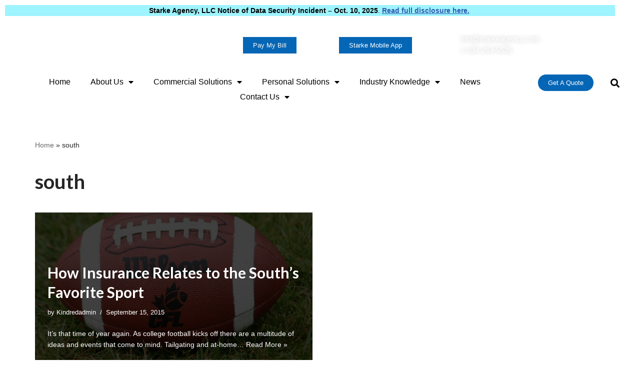

--- FILE ---
content_type: text/css
request_url: https://starkeagency.com/wp-content/uploads/elementor/css/post-2938.css?ver=1768499151
body_size: 1672
content:
.elementor-widget-text-editor{font-family:var( --e-global-typography-text-font-family ), Sans-serif;font-weight:var( --e-global-typography-text-font-weight );color:var( --e-global-color-text );}.elementor-widget-text-editor.elementor-drop-cap-view-stacked .elementor-drop-cap{background-color:var( --e-global-color-primary );}.elementor-widget-text-editor.elementor-drop-cap-view-framed .elementor-drop-cap, .elementor-widget-text-editor.elementor-drop-cap-view-default .elementor-drop-cap{color:var( --e-global-color-primary );border-color:var( --e-global-color-primary );}.elementor-2938 .elementor-element.elementor-element-eb73f8c > .elementor-widget-container{background-color:#9EF4FF;}.elementor-2938 .elementor-element.elementor-element-eb73f8c{text-align:center;color:#000000;}.elementor-2938 .elementor-element.elementor-element-eb73f8c p{margin-block-end:0px;}.elementor-2938 .elementor-element.elementor-element-60fe5c8 > .elementor-background-overlay{background-color:var( --e-global-color-primary );opacity:1;}.elementor-widget-image .widget-image-caption{color:var( --e-global-color-text );font-family:var( --e-global-typography-text-font-family ), Sans-serif;font-weight:var( --e-global-typography-text-font-weight );}.elementor-2938 .elementor-element.elementor-element-0a67fcf > .elementor-widget-container{margin:9px 22px 9px 9px;}.elementor-2938 .elementor-element.elementor-element-0a67fcf{text-align:center;}.elementor-2938 .elementor-element.elementor-element-8b0780f > .elementor-widget-wrap > .elementor-widget:not(.elementor-widget__width-auto):not(.elementor-widget__width-initial):not(:last-child):not(.elementor-absolute){margin-block-end:-5px;}.elementor-widget-button .elementor-button{background-color:var( --e-global-color-accent );font-family:var( --e-global-typography-accent-font-family ), Sans-serif;font-weight:var( --e-global-typography-accent-font-weight );}.elementor-2938 .elementor-element.elementor-element-60fd05d .elementor-button:hover, .elementor-2938 .elementor-element.elementor-element-60fd05d .elementor-button:focus{background-color:var( --e-global-color-f2e3ed2 );}.elementor-2938 .elementor-element.elementor-element-60fd05d > .elementor-widget-container{margin:20px 20px 20px 20px;}.elementor-2938 .elementor-element.elementor-element-60fd05d .elementor-button{font-family:var( --e-global-typography-accent-font-family ), Sans-serif;font-weight:var( --e-global-typography-accent-font-weight );text-shadow:0px 0px 0px rgba(0,0,0,0.3);fill:#FFFFFF;color:#FFFFFF;border-style:solid;border-width:2px 2px 2px 2px;border-radius:-10px -10px -10px -10px;padding:-5px -5px -5px -5px;}.elementor-2938 .elementor-element.elementor-element-5adc215 .elementor-button:hover, .elementor-2938 .elementor-element.elementor-element-5adc215 .elementor-button:focus{background-color:#28CEFE;}.elementor-2938 .elementor-element.elementor-element-5adc215 > .elementor-widget-container{margin:20px 20px 20px 20px;border-style:none;}.elementor-2938 .elementor-element.elementor-element-5adc215 .elementor-button{font-family:"Arial", Sans-serif;font-weight:400;fill:var( --e-global-color-nvsitebg );color:var( --e-global-color-nvsitebg );box-shadow:0px 0px 10px 0px rgba(0, 0, 0, 0);border-style:solid;border-width:2px 2px 2px 2px;border-radius:-10px -10px -10px -10px;padding:-5px -5px -5px -5px;}.elementor-widget-icon-list .elementor-icon-list-item:not(:last-child):after{border-color:var( --e-global-color-text );}.elementor-widget-icon-list .elementor-icon-list-icon i{color:var( --e-global-color-primary );}.elementor-widget-icon-list .elementor-icon-list-icon svg{fill:var( --e-global-color-primary );}.elementor-widget-icon-list .elementor-icon-list-item > .elementor-icon-list-text, .elementor-widget-icon-list .elementor-icon-list-item > a{font-family:var( --e-global-typography-text-font-family ), Sans-serif;font-weight:var( --e-global-typography-text-font-weight );}.elementor-widget-icon-list .elementor-icon-list-text{color:var( --e-global-color-secondary );}.elementor-2938 .elementor-element.elementor-element-b72cb95{width:var( --container-widget-width, 78.789% );max-width:78.789%;--container-widget-width:78.789%;--container-widget-flex-grow:0;align-self:center;--e-icon-list-icon-size:15px;--icon-vertical-offset:0px;}.elementor-2938 .elementor-element.elementor-element-b72cb95 > .elementor-widget-container{margin:15px 15px 15px 15px;}.elementor-2938 .elementor-element.elementor-element-b72cb95 .elementor-icon-list-items:not(.elementor-inline-items) .elementor-icon-list-item:not(:last-child){padding-block-end:calc(29px/2);}.elementor-2938 .elementor-element.elementor-element-b72cb95 .elementor-icon-list-items:not(.elementor-inline-items) .elementor-icon-list-item:not(:first-child){margin-block-start:calc(29px/2);}.elementor-2938 .elementor-element.elementor-element-b72cb95 .elementor-icon-list-items.elementor-inline-items .elementor-icon-list-item{margin-inline:calc(29px/2);}.elementor-2938 .elementor-element.elementor-element-b72cb95 .elementor-icon-list-items.elementor-inline-items{margin-inline:calc(-29px/2);}.elementor-2938 .elementor-element.elementor-element-b72cb95 .elementor-icon-list-items.elementor-inline-items .elementor-icon-list-item:after{inset-inline-end:calc(-29px/2);}.elementor-2938 .elementor-element.elementor-element-b72cb95 .elementor-icon-list-icon i{color:#FFFFFF;transition:color 0.3s;}.elementor-2938 .elementor-element.elementor-element-b72cb95 .elementor-icon-list-icon svg{fill:#FFFFFF;transition:fill 0.3s;}.elementor-2938 .elementor-element.elementor-element-b72cb95 .elementor-icon-list-item:hover .elementor-icon-list-icon i{color:var( --e-global-color-f2e3ed2 );}.elementor-2938 .elementor-element.elementor-element-b72cb95 .elementor-icon-list-item:hover .elementor-icon-list-icon svg{fill:var( --e-global-color-f2e3ed2 );}.elementor-2938 .elementor-element.elementor-element-b72cb95 .elementor-icon-list-item > .elementor-icon-list-text, .elementor-2938 .elementor-element.elementor-element-b72cb95 .elementor-icon-list-item > a{font-family:"Helvetica", Sans-serif;font-size:15px;}.elementor-2938 .elementor-element.elementor-element-b72cb95 .elementor-icon-list-text{text-shadow:0px 0px 10px rgba(0,0,0,0.3);color:var( --e-global-color-nvsitebg );transition:color 0.3s;}.elementor-2938 .elementor-element.elementor-element-b72cb95 .elementor-icon-list-item:hover .elementor-icon-list-text{color:var( --e-global-color-f2e3ed2 );}.elementor-widget-nav-menu .elementor-nav-menu .elementor-item{font-family:var( --e-global-typography-primary-font-family ), Sans-serif;font-weight:var( --e-global-typography-primary-font-weight );}.elementor-widget-nav-menu .elementor-nav-menu--main .elementor-item{color:var( --e-global-color-text );fill:var( --e-global-color-text );}.elementor-widget-nav-menu .elementor-nav-menu--main .elementor-item:hover,
					.elementor-widget-nav-menu .elementor-nav-menu--main .elementor-item.elementor-item-active,
					.elementor-widget-nav-menu .elementor-nav-menu--main .elementor-item.highlighted,
					.elementor-widget-nav-menu .elementor-nav-menu--main .elementor-item:focus{color:var( --e-global-color-accent );fill:var( --e-global-color-accent );}.elementor-widget-nav-menu .elementor-nav-menu--main:not(.e--pointer-framed) .elementor-item:before,
					.elementor-widget-nav-menu .elementor-nav-menu--main:not(.e--pointer-framed) .elementor-item:after{background-color:var( --e-global-color-accent );}.elementor-widget-nav-menu .e--pointer-framed .elementor-item:before,
					.elementor-widget-nav-menu .e--pointer-framed .elementor-item:after{border-color:var( --e-global-color-accent );}.elementor-widget-nav-menu{--e-nav-menu-divider-color:var( --e-global-color-text );}.elementor-widget-nav-menu .elementor-nav-menu--dropdown .elementor-item, .elementor-widget-nav-menu .elementor-nav-menu--dropdown  .elementor-sub-item{font-family:var( --e-global-typography-accent-font-family ), Sans-serif;font-weight:var( --e-global-typography-accent-font-weight );}.elementor-2938 .elementor-element.elementor-element-2c7ac54{width:var( --container-widget-width, 105.319% );max-width:105.319%;--container-widget-width:105.319%;--container-widget-flex-grow:0;--e-nav-menu-horizontal-menu-item-margin:calc( 0px / 2 );}.elementor-2938 .elementor-element.elementor-element-2c7ac54 .elementor-nav-menu .elementor-item{font-family:"Arial", Sans-serif;font-size:16px;font-weight:400;}.elementor-2938 .elementor-element.elementor-element-2c7ac54 .elementor-nav-menu--main .elementor-item{color:#000000;fill:#000000;padding-top:5px;padding-bottom:5px;}.elementor-2938 .elementor-element.elementor-element-2c7ac54 .elementor-nav-menu--main .elementor-item:hover,
					.elementor-2938 .elementor-element.elementor-element-2c7ac54 .elementor-nav-menu--main .elementor-item.elementor-item-active,
					.elementor-2938 .elementor-element.elementor-element-2c7ac54 .elementor-nav-menu--main .elementor-item.highlighted,
					.elementor-2938 .elementor-element.elementor-element-2c7ac54 .elementor-nav-menu--main .elementor-item:focus{color:var( --e-global-color-primary );fill:var( --e-global-color-primary );}.elementor-2938 .elementor-element.elementor-element-2c7ac54 .elementor-nav-menu--main .elementor-item.elementor-item-active{color:#969696;}.elementor-2938 .elementor-element.elementor-element-2c7ac54 .elementor-nav-menu--main:not(.elementor-nav-menu--layout-horizontal) .elementor-nav-menu > li:not(:last-child){margin-bottom:0px;}.elementor-2938 .elementor-element.elementor-element-2c7ac54 .elementor-nav-menu--dropdown a, .elementor-2938 .elementor-element.elementor-element-2c7ac54 .elementor-menu-toggle{color:#FFFFFF;fill:#FFFFFF;}.elementor-2938 .elementor-element.elementor-element-2c7ac54 .elementor-nav-menu--dropdown{background-color:var( --e-global-color-primary );border-style:solid;border-color:#FFFFFF;border-radius:0px 0px 0px 0px;}.elementor-2938 .elementor-element.elementor-element-2c7ac54 .elementor-nav-menu--dropdown a:hover,
					.elementor-2938 .elementor-element.elementor-element-2c7ac54 .elementor-nav-menu--dropdown a:focus,
					.elementor-2938 .elementor-element.elementor-element-2c7ac54 .elementor-nav-menu--dropdown a.elementor-item-active,
					.elementor-2938 .elementor-element.elementor-element-2c7ac54 .elementor-nav-menu--dropdown a.highlighted,
					.elementor-2938 .elementor-element.elementor-element-2c7ac54 .elementor-menu-toggle:hover,
					.elementor-2938 .elementor-element.elementor-element-2c7ac54 .elementor-menu-toggle:focus{color:#FFFFFF;}.elementor-2938 .elementor-element.elementor-element-2c7ac54 .elementor-nav-menu--dropdown a:hover,
					.elementor-2938 .elementor-element.elementor-element-2c7ac54 .elementor-nav-menu--dropdown a:focus,
					.elementor-2938 .elementor-element.elementor-element-2c7ac54 .elementor-nav-menu--dropdown a.elementor-item-active,
					.elementor-2938 .elementor-element.elementor-element-2c7ac54 .elementor-nav-menu--dropdown a.highlighted{background-color:var( --e-global-color-f2e3ed2 );}.elementor-2938 .elementor-element.elementor-element-2c7ac54 .elementor-nav-menu--dropdown li:first-child a{border-top-left-radius:0px;border-top-right-radius:0px;}.elementor-2938 .elementor-element.elementor-element-2c7ac54 .elementor-nav-menu--dropdown li:last-child a{border-bottom-right-radius:0px;border-bottom-left-radius:0px;}.elementor-2938 .elementor-element.elementor-element-2c7ac54 .elementor-nav-menu--dropdown li:not(:last-child){border-style:solid;border-color:#FFFFFF;border-bottom-width:1px;}.elementor-2938 .elementor-element.elementor-element-2c7ac54 div.elementor-menu-toggle{color:#FFFFFF;}.elementor-2938 .elementor-element.elementor-element-2c7ac54 div.elementor-menu-toggle svg{fill:#FFFFFF;}.elementor-2938 .elementor-element.elementor-element-2c7ac54 .elementor-menu-toggle{background-color:var( --e-global-color-secondary );}.elementor-2938 .elementor-element.elementor-element-540a37b .elementor-button{background-color:var( --e-global-color-primary );font-family:"Arial", Sans-serif;font-weight:400;fill:var( --e-global-color-nvsitebg );color:var( --e-global-color-nvsitebg );box-shadow:0px 0px 10px 0px rgba(0, 0, 0, 0);border-radius:26px 26px 26px 26px;padding:-6px -6px -6px -6px;}.elementor-2938 .elementor-element.elementor-element-540a37b .elementor-button:hover, .elementor-2938 .elementor-element.elementor-element-540a37b .elementor-button:focus{background-color:#28CEFE;color:#FFFFFF;}.elementor-2938 .elementor-element.elementor-element-540a37b{width:var( --container-widget-width, 100% );max-width:100%;--container-widget-width:100%;--container-widget-flex-grow:0;}.elementor-2938 .elementor-element.elementor-element-540a37b > .elementor-widget-container:hover{--e-transform-scale:1.1;}.elementor-2938 .elementor-element.elementor-element-540a37b > .elementor-widget-container{border-style:none;}.elementor-2938 .elementor-element.elementor-element-540a37b .elementor-button:hover svg, .elementor-2938 .elementor-element.elementor-element-540a37b .elementor-button:focus svg{fill:#FFFFFF;}.elementor-widget-search-form input[type="search"].elementor-search-form__input{font-family:var( --e-global-typography-text-font-family ), Sans-serif;font-weight:var( --e-global-typography-text-font-weight );}.elementor-widget-search-form .elementor-search-form__input,
					.elementor-widget-search-form .elementor-search-form__icon,
					.elementor-widget-search-form .elementor-lightbox .dialog-lightbox-close-button,
					.elementor-widget-search-form .elementor-lightbox .dialog-lightbox-close-button:hover,
					.elementor-widget-search-form.elementor-search-form--skin-full_screen input[type="search"].elementor-search-form__input{color:var( --e-global-color-text );fill:var( --e-global-color-text );}.elementor-widget-search-form .elementor-search-form__submit{font-family:var( --e-global-typography-text-font-family ), Sans-serif;font-weight:var( --e-global-typography-text-font-weight );background-color:var( --e-global-color-secondary );}.elementor-2938 .elementor-element.elementor-element-dee81bb .elementor-search-form{text-align:center;}.elementor-2938 .elementor-element.elementor-element-dee81bb .elementor-search-form__toggle{--e-search-form-toggle-size:33px;--e-search-form-toggle-color:#000000;--e-search-form-toggle-background-color:#02010100;--e-search-form-toggle-icon-size:calc(54em / 100);}.elementor-2938 .elementor-element.elementor-element-dee81bb.elementor-search-form--skin-full_screen .elementor-search-form__container{background-color:#5FA5DDD1;}.elementor-2938 .elementor-element.elementor-element-dee81bb .elementor-search-form__input,
					.elementor-2938 .elementor-element.elementor-element-dee81bb .elementor-search-form__icon,
					.elementor-2938 .elementor-element.elementor-element-dee81bb .elementor-lightbox .dialog-lightbox-close-button,
					.elementor-2938 .elementor-element.elementor-element-dee81bb .elementor-lightbox .dialog-lightbox-close-button:hover,
					.elementor-2938 .elementor-element.elementor-element-dee81bb.elementor-search-form--skin-full_screen input[type="search"].elementor-search-form__input{color:#FFFFFF;fill:#FFFFFF;}.elementor-2938 .elementor-element.elementor-element-dee81bb:not(.elementor-search-form--skin-full_screen) .elementor-search-form__container{border-width:1px 1px 1px 1px;border-radius:3px;}.elementor-2938 .elementor-element.elementor-element-dee81bb.elementor-search-form--skin-full_screen input[type="search"].elementor-search-form__input{border-width:1px 1px 1px 1px;border-radius:3px;}.elementor-theme-builder-content-area{height:400px;}.elementor-location-header:before, .elementor-location-footer:before{content:"";display:table;clear:both;}@media(max-width:1024px){.elementor-2938 .elementor-element.elementor-element-2c7ac54 .elementor-nav-menu--dropdown{border-width:1px 1px 1px 1px;}.elementor-2938 .elementor-element.elementor-element-2c7ac54 .elementor-nav-menu--main > .elementor-nav-menu > li > .elementor-nav-menu--dropdown, .elementor-2938 .elementor-element.elementor-element-2c7ac54 .elementor-nav-menu__container.elementor-nav-menu--dropdown{margin-top:34px !important;}}@media(min-width:768px){.elementor-2938 .elementor-element.elementor-element-dc4622e{width:17.415%;}.elementor-2938 .elementor-element.elementor-element-8b0780f{width:18.788%;}.elementor-2938 .elementor-element.elementor-element-f81d9a8{width:14.68%;}.elementor-2938 .elementor-element.elementor-element-14e14b2{width:19.44%;}.elementor-2938 .elementor-element.elementor-element-fa8ada3{width:29.677%;}.elementor-2938 .elementor-element.elementor-element-2b81a39{width:85.427%;}.elementor-2938 .elementor-element.elementor-element-b0a1899{width:11.641%;}.elementor-2938 .elementor-element.elementor-element-3fbb1d7{width:2.57%;}}@media(max-width:767px){.elementor-2938 .elementor-element.elementor-element-0a67fcf img{width:54%;}.elementor-2938 .elementor-element.elementor-element-60fd05d > .elementor-widget-container{margin:0px 0px 0px 0px;}.elementor-2938 .elementor-element.elementor-element-60fd05d .elementor-button{padding:5px 5px 5px 5px;}.elementor-2938 .elementor-element.elementor-element-5adc215 > .elementor-widget-container{margin:0px 0px 0px 0px;}.elementor-2938 .elementor-element.elementor-element-5adc215 .elementor-button{padding:4px 4px 4px 4px;}.elementor-2938 .elementor-element.elementor-element-b72cb95{--container-widget-width:482px;--container-widget-flex-grow:0;width:var( --container-widget-width, 482px );max-width:482px;--e-icon-list-icon-size:12px;}.elementor-2938 .elementor-element.elementor-element-b72cb95 .elementor-icon-list-items:not(.elementor-inline-items) .elementor-icon-list-item:not(:last-child){padding-block-end:calc(16px/2);}.elementor-2938 .elementor-element.elementor-element-b72cb95 .elementor-icon-list-items:not(.elementor-inline-items) .elementor-icon-list-item:not(:first-child){margin-block-start:calc(16px/2);}.elementor-2938 .elementor-element.elementor-element-b72cb95 .elementor-icon-list-items.elementor-inline-items .elementor-icon-list-item{margin-inline:calc(16px/2);}.elementor-2938 .elementor-element.elementor-element-b72cb95 .elementor-icon-list-items.elementor-inline-items{margin-inline:calc(-16px/2);}.elementor-2938 .elementor-element.elementor-element-b72cb95 .elementor-icon-list-items.elementor-inline-items .elementor-icon-list-item:after{inset-inline-end:calc(-16px/2);}.elementor-2938 .elementor-element.elementor-element-b72cb95 .elementor-icon-list-item > .elementor-icon-list-text, .elementor-2938 .elementor-element.elementor-element-b72cb95 .elementor-icon-list-item > a{font-size:12px;}.elementor-2938 .elementor-element.elementor-element-2c7ac54 .elementor-nav-menu--main > .elementor-nav-menu > li > .elementor-nav-menu--dropdown, .elementor-2938 .elementor-element.elementor-element-2c7ac54 .elementor-nav-menu__container.elementor-nav-menu--dropdown{margin-top:9px !important;}.elementor-2938 .elementor-element.elementor-element-540a37b .elementor-button{border-radius:-3px -3px -3px -3px;padding:13px 13px 13px 13px;}}